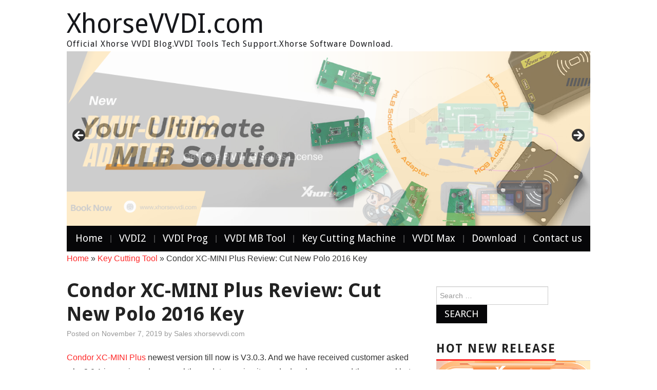

--- FILE ---
content_type: text/html; charset=UTF-8
request_url: http://blog.xhorsevvdi.com/condor-xc-mini-plus-review-cut-new-polo-2016-key/
body_size: 16941
content:
<!DOCTYPE html>
<html lang="en-US">
<head>

<meta charset="UTF-8">
<meta name="viewport" content="width=device-width">

<link rel="profile" href="http://gmpg.org/xfn/11">
<link rel="pingback" href="http://blog.xhorsevvdi.com/xmlrpc.php">
	<title>Condor XC-MINI Plus Review: Cut  New Polo 2016 Key | XhorseVVDI.com</title>
<meta name='robots' content='max-image-preview:large' />
	<style>img:is([sizes="auto" i], [sizes^="auto," i]) { contain-intrinsic-size: 3000px 1500px }</style>
	
<!-- All in One SEO Pack 3.3.4 by Michael Torbert of Semper Fi Web Design[239,319] -->
<meta name="description"  content="Condor XC-MINI Plus newest version till now is V3.0.3. And we have received customer asked why 3.0.1 in previous day cancel the update version,it needs develop" />

<script type="application/ld+json" class="aioseop-schema">{"@context":"https://schema.org","@graph":[{"@type":"Organization","@id":"http://blog.xhorsevvdi.com/#organization","url":"http://blog.xhorsevvdi.com/","name":"XhorseVVDI.com","sameAs":[]},{"@type":"WebSite","@id":"http://blog.xhorsevvdi.com/#website","url":"http://blog.xhorsevvdi.com/","name":"XhorseVVDI.com","publisher":{"@id":"http://blog.xhorsevvdi.com/#organization"}},{"@type":"WebPage","@id":"http://blog.xhorsevvdi.com/condor-xc-mini-plus-review-cut-new-polo-2016-key/#webpage","url":"http://blog.xhorsevvdi.com/condor-xc-mini-plus-review-cut-new-polo-2016-key/","inLanguage":"en-US","name":"Condor XC-MINI Plus Review: Cut  New Polo 2016 Key","isPartOf":{"@id":"http://blog.xhorsevvdi.com/#website"},"datePublished":"2019-11-07T06:17:40+00:00","dateModified":"2019-12-16T02:44:59+00:00"},{"@type":"Article","@id":"http://blog.xhorsevvdi.com/condor-xc-mini-plus-review-cut-new-polo-2016-key/#article","isPartOf":{"@id":"http://blog.xhorsevvdi.com/condor-xc-mini-plus-review-cut-new-polo-2016-key/#webpage"},"author":{"@id":"http://blog.xhorsevvdi.com/author/sales/#author"},"headline":"Condor XC-MINI Plus Review: Cut  New Polo 2016 Key","datePublished":"2019-11-07T06:17:40+00:00","dateModified":"2019-12-16T02:44:59+00:00","commentCount":0,"mainEntityOfPage":{"@id":"http://blog.xhorsevvdi.com/condor-xc-mini-plus-review-cut-new-polo-2016-key/#webpage"},"publisher":{"@id":"http://blog.xhorsevvdi.com/#organization"},"articleSection":"Key Cutting Tool, condor key cutting, Condor Mini Plus, condor mini plus review, xhorse condor xc mini plus"},{"@type":"Person","@id":"http://blog.xhorsevvdi.com/author/sales/#author","name":"Sales xhorsevvdi.com","sameAs":["https://www.facebook.com/xhorsevvdi/","https://twitter.com/Xhorsevvdi"],"image":{"@type":"ImageObject","@id":"http://blog.xhorsevvdi.com/#personlogo","url":"https://secure.gravatar.com/avatar/f53c2fc0cfea64e539a82a843c5d7da9665da9ead83a5798b3ec5cb3f55c195d?s=96&d=mm&r=g","width":96,"height":96,"caption":"Sales xhorsevvdi.com"}}]}</script>
<link rel="canonical" href="http://blog.xhorsevvdi.com/condor-xc-mini-plus-review-cut-new-polo-2016-key/" />
<!-- All in One SEO Pack -->
<link rel='dns-prefetch' href='//fonts.googleapis.com' />
<link rel="alternate" type="application/rss+xml" title="XhorseVVDI.com &raquo; Feed" href="http://blog.xhorsevvdi.com/feed/" />
<script type="text/javascript">
/* <![CDATA[ */
window._wpemojiSettings = {"baseUrl":"https:\/\/s.w.org\/images\/core\/emoji\/16.0.1\/72x72\/","ext":".png","svgUrl":"https:\/\/s.w.org\/images\/core\/emoji\/16.0.1\/svg\/","svgExt":".svg","source":{"concatemoji":"http:\/\/blog.xhorsevvdi.com\/wp-includes\/js\/wp-emoji-release.min.js?ver=6.8.3"}};
/*! This file is auto-generated */
!function(s,n){var o,i,e;function c(e){try{var t={supportTests:e,timestamp:(new Date).valueOf()};sessionStorage.setItem(o,JSON.stringify(t))}catch(e){}}function p(e,t,n){e.clearRect(0,0,e.canvas.width,e.canvas.height),e.fillText(t,0,0);var t=new Uint32Array(e.getImageData(0,0,e.canvas.width,e.canvas.height).data),a=(e.clearRect(0,0,e.canvas.width,e.canvas.height),e.fillText(n,0,0),new Uint32Array(e.getImageData(0,0,e.canvas.width,e.canvas.height).data));return t.every(function(e,t){return e===a[t]})}function u(e,t){e.clearRect(0,0,e.canvas.width,e.canvas.height),e.fillText(t,0,0);for(var n=e.getImageData(16,16,1,1),a=0;a<n.data.length;a++)if(0!==n.data[a])return!1;return!0}function f(e,t,n,a){switch(t){case"flag":return n(e,"\ud83c\udff3\ufe0f\u200d\u26a7\ufe0f","\ud83c\udff3\ufe0f\u200b\u26a7\ufe0f")?!1:!n(e,"\ud83c\udde8\ud83c\uddf6","\ud83c\udde8\u200b\ud83c\uddf6")&&!n(e,"\ud83c\udff4\udb40\udc67\udb40\udc62\udb40\udc65\udb40\udc6e\udb40\udc67\udb40\udc7f","\ud83c\udff4\u200b\udb40\udc67\u200b\udb40\udc62\u200b\udb40\udc65\u200b\udb40\udc6e\u200b\udb40\udc67\u200b\udb40\udc7f");case"emoji":return!a(e,"\ud83e\udedf")}return!1}function g(e,t,n,a){var r="undefined"!=typeof WorkerGlobalScope&&self instanceof WorkerGlobalScope?new OffscreenCanvas(300,150):s.createElement("canvas"),o=r.getContext("2d",{willReadFrequently:!0}),i=(o.textBaseline="top",o.font="600 32px Arial",{});return e.forEach(function(e){i[e]=t(o,e,n,a)}),i}function t(e){var t=s.createElement("script");t.src=e,t.defer=!0,s.head.appendChild(t)}"undefined"!=typeof Promise&&(o="wpEmojiSettingsSupports",i=["flag","emoji"],n.supports={everything:!0,everythingExceptFlag:!0},e=new Promise(function(e){s.addEventListener("DOMContentLoaded",e,{once:!0})}),new Promise(function(t){var n=function(){try{var e=JSON.parse(sessionStorage.getItem(o));if("object"==typeof e&&"number"==typeof e.timestamp&&(new Date).valueOf()<e.timestamp+604800&&"object"==typeof e.supportTests)return e.supportTests}catch(e){}return null}();if(!n){if("undefined"!=typeof Worker&&"undefined"!=typeof OffscreenCanvas&&"undefined"!=typeof URL&&URL.createObjectURL&&"undefined"!=typeof Blob)try{var e="postMessage("+g.toString()+"("+[JSON.stringify(i),f.toString(),p.toString(),u.toString()].join(",")+"));",a=new Blob([e],{type:"text/javascript"}),r=new Worker(URL.createObjectURL(a),{name:"wpTestEmojiSupports"});return void(r.onmessage=function(e){c(n=e.data),r.terminate(),t(n)})}catch(e){}c(n=g(i,f,p,u))}t(n)}).then(function(e){for(var t in e)n.supports[t]=e[t],n.supports.everything=n.supports.everything&&n.supports[t],"flag"!==t&&(n.supports.everythingExceptFlag=n.supports.everythingExceptFlag&&n.supports[t]);n.supports.everythingExceptFlag=n.supports.everythingExceptFlag&&!n.supports.flag,n.DOMReady=!1,n.readyCallback=function(){n.DOMReady=!0}}).then(function(){return e}).then(function(){var e;n.supports.everything||(n.readyCallback(),(e=n.source||{}).concatemoji?t(e.concatemoji):e.wpemoji&&e.twemoji&&(t(e.twemoji),t(e.wpemoji)))}))}((window,document),window._wpemojiSettings);
/* ]]> */
</script>
<link rel='stylesheet' id='yarppWidgetCss-css' href='http://blog.xhorsevvdi.com/wp-content/plugins/yet-another-related-posts-plugin/style/widget.css?ver=6.8.3' type='text/css' media='all' />
<style id='wp-emoji-styles-inline-css' type='text/css'>

	img.wp-smiley, img.emoji {
		display: inline !important;
		border: none !important;
		box-shadow: none !important;
		height: 1em !important;
		width: 1em !important;
		margin: 0 0.07em !important;
		vertical-align: -0.1em !important;
		background: none !important;
		padding: 0 !important;
	}
</style>
<link rel='stylesheet' id='wp-block-library-css' href='http://blog.xhorsevvdi.com/wp-includes/css/dist/block-library/style.min.css?ver=6.8.3' type='text/css' media='all' />
<style id='classic-theme-styles-inline-css' type='text/css'>
/*! This file is auto-generated */
.wp-block-button__link{color:#fff;background-color:#32373c;border-radius:9999px;box-shadow:none;text-decoration:none;padding:calc(.667em + 2px) calc(1.333em + 2px);font-size:1.125em}.wp-block-file__button{background:#32373c;color:#fff;text-decoration:none}
</style>
<style id='global-styles-inline-css' type='text/css'>
:root{--wp--preset--aspect-ratio--square: 1;--wp--preset--aspect-ratio--4-3: 4/3;--wp--preset--aspect-ratio--3-4: 3/4;--wp--preset--aspect-ratio--3-2: 3/2;--wp--preset--aspect-ratio--2-3: 2/3;--wp--preset--aspect-ratio--16-9: 16/9;--wp--preset--aspect-ratio--9-16: 9/16;--wp--preset--color--black: #000000;--wp--preset--color--cyan-bluish-gray: #abb8c3;--wp--preset--color--white: #ffffff;--wp--preset--color--pale-pink: #f78da7;--wp--preset--color--vivid-red: #cf2e2e;--wp--preset--color--luminous-vivid-orange: #ff6900;--wp--preset--color--luminous-vivid-amber: #fcb900;--wp--preset--color--light-green-cyan: #7bdcb5;--wp--preset--color--vivid-green-cyan: #00d084;--wp--preset--color--pale-cyan-blue: #8ed1fc;--wp--preset--color--vivid-cyan-blue: #0693e3;--wp--preset--color--vivid-purple: #9b51e0;--wp--preset--gradient--vivid-cyan-blue-to-vivid-purple: linear-gradient(135deg,rgba(6,147,227,1) 0%,rgb(155,81,224) 100%);--wp--preset--gradient--light-green-cyan-to-vivid-green-cyan: linear-gradient(135deg,rgb(122,220,180) 0%,rgb(0,208,130) 100%);--wp--preset--gradient--luminous-vivid-amber-to-luminous-vivid-orange: linear-gradient(135deg,rgba(252,185,0,1) 0%,rgba(255,105,0,1) 100%);--wp--preset--gradient--luminous-vivid-orange-to-vivid-red: linear-gradient(135deg,rgba(255,105,0,1) 0%,rgb(207,46,46) 100%);--wp--preset--gradient--very-light-gray-to-cyan-bluish-gray: linear-gradient(135deg,rgb(238,238,238) 0%,rgb(169,184,195) 100%);--wp--preset--gradient--cool-to-warm-spectrum: linear-gradient(135deg,rgb(74,234,220) 0%,rgb(151,120,209) 20%,rgb(207,42,186) 40%,rgb(238,44,130) 60%,rgb(251,105,98) 80%,rgb(254,248,76) 100%);--wp--preset--gradient--blush-light-purple: linear-gradient(135deg,rgb(255,206,236) 0%,rgb(152,150,240) 100%);--wp--preset--gradient--blush-bordeaux: linear-gradient(135deg,rgb(254,205,165) 0%,rgb(254,45,45) 50%,rgb(107,0,62) 100%);--wp--preset--gradient--luminous-dusk: linear-gradient(135deg,rgb(255,203,112) 0%,rgb(199,81,192) 50%,rgb(65,88,208) 100%);--wp--preset--gradient--pale-ocean: linear-gradient(135deg,rgb(255,245,203) 0%,rgb(182,227,212) 50%,rgb(51,167,181) 100%);--wp--preset--gradient--electric-grass: linear-gradient(135deg,rgb(202,248,128) 0%,rgb(113,206,126) 100%);--wp--preset--gradient--midnight: linear-gradient(135deg,rgb(2,3,129) 0%,rgb(40,116,252) 100%);--wp--preset--font-size--small: 13px;--wp--preset--font-size--medium: 20px;--wp--preset--font-size--large: 36px;--wp--preset--font-size--x-large: 42px;--wp--preset--spacing--20: 0.44rem;--wp--preset--spacing--30: 0.67rem;--wp--preset--spacing--40: 1rem;--wp--preset--spacing--50: 1.5rem;--wp--preset--spacing--60: 2.25rem;--wp--preset--spacing--70: 3.38rem;--wp--preset--spacing--80: 5.06rem;--wp--preset--shadow--natural: 6px 6px 9px rgba(0, 0, 0, 0.2);--wp--preset--shadow--deep: 12px 12px 50px rgba(0, 0, 0, 0.4);--wp--preset--shadow--sharp: 6px 6px 0px rgba(0, 0, 0, 0.2);--wp--preset--shadow--outlined: 6px 6px 0px -3px rgba(255, 255, 255, 1), 6px 6px rgba(0, 0, 0, 1);--wp--preset--shadow--crisp: 6px 6px 0px rgba(0, 0, 0, 1);}:where(.is-layout-flex){gap: 0.5em;}:where(.is-layout-grid){gap: 0.5em;}body .is-layout-flex{display: flex;}.is-layout-flex{flex-wrap: wrap;align-items: center;}.is-layout-flex > :is(*, div){margin: 0;}body .is-layout-grid{display: grid;}.is-layout-grid > :is(*, div){margin: 0;}:where(.wp-block-columns.is-layout-flex){gap: 2em;}:where(.wp-block-columns.is-layout-grid){gap: 2em;}:where(.wp-block-post-template.is-layout-flex){gap: 1.25em;}:where(.wp-block-post-template.is-layout-grid){gap: 1.25em;}.has-black-color{color: var(--wp--preset--color--black) !important;}.has-cyan-bluish-gray-color{color: var(--wp--preset--color--cyan-bluish-gray) !important;}.has-white-color{color: var(--wp--preset--color--white) !important;}.has-pale-pink-color{color: var(--wp--preset--color--pale-pink) !important;}.has-vivid-red-color{color: var(--wp--preset--color--vivid-red) !important;}.has-luminous-vivid-orange-color{color: var(--wp--preset--color--luminous-vivid-orange) !important;}.has-luminous-vivid-amber-color{color: var(--wp--preset--color--luminous-vivid-amber) !important;}.has-light-green-cyan-color{color: var(--wp--preset--color--light-green-cyan) !important;}.has-vivid-green-cyan-color{color: var(--wp--preset--color--vivid-green-cyan) !important;}.has-pale-cyan-blue-color{color: var(--wp--preset--color--pale-cyan-blue) !important;}.has-vivid-cyan-blue-color{color: var(--wp--preset--color--vivid-cyan-blue) !important;}.has-vivid-purple-color{color: var(--wp--preset--color--vivid-purple) !important;}.has-black-background-color{background-color: var(--wp--preset--color--black) !important;}.has-cyan-bluish-gray-background-color{background-color: var(--wp--preset--color--cyan-bluish-gray) !important;}.has-white-background-color{background-color: var(--wp--preset--color--white) !important;}.has-pale-pink-background-color{background-color: var(--wp--preset--color--pale-pink) !important;}.has-vivid-red-background-color{background-color: var(--wp--preset--color--vivid-red) !important;}.has-luminous-vivid-orange-background-color{background-color: var(--wp--preset--color--luminous-vivid-orange) !important;}.has-luminous-vivid-amber-background-color{background-color: var(--wp--preset--color--luminous-vivid-amber) !important;}.has-light-green-cyan-background-color{background-color: var(--wp--preset--color--light-green-cyan) !important;}.has-vivid-green-cyan-background-color{background-color: var(--wp--preset--color--vivid-green-cyan) !important;}.has-pale-cyan-blue-background-color{background-color: var(--wp--preset--color--pale-cyan-blue) !important;}.has-vivid-cyan-blue-background-color{background-color: var(--wp--preset--color--vivid-cyan-blue) !important;}.has-vivid-purple-background-color{background-color: var(--wp--preset--color--vivid-purple) !important;}.has-black-border-color{border-color: var(--wp--preset--color--black) !important;}.has-cyan-bluish-gray-border-color{border-color: var(--wp--preset--color--cyan-bluish-gray) !important;}.has-white-border-color{border-color: var(--wp--preset--color--white) !important;}.has-pale-pink-border-color{border-color: var(--wp--preset--color--pale-pink) !important;}.has-vivid-red-border-color{border-color: var(--wp--preset--color--vivid-red) !important;}.has-luminous-vivid-orange-border-color{border-color: var(--wp--preset--color--luminous-vivid-orange) !important;}.has-luminous-vivid-amber-border-color{border-color: var(--wp--preset--color--luminous-vivid-amber) !important;}.has-light-green-cyan-border-color{border-color: var(--wp--preset--color--light-green-cyan) !important;}.has-vivid-green-cyan-border-color{border-color: var(--wp--preset--color--vivid-green-cyan) !important;}.has-pale-cyan-blue-border-color{border-color: var(--wp--preset--color--pale-cyan-blue) !important;}.has-vivid-cyan-blue-border-color{border-color: var(--wp--preset--color--vivid-cyan-blue) !important;}.has-vivid-purple-border-color{border-color: var(--wp--preset--color--vivid-purple) !important;}.has-vivid-cyan-blue-to-vivid-purple-gradient-background{background: var(--wp--preset--gradient--vivid-cyan-blue-to-vivid-purple) !important;}.has-light-green-cyan-to-vivid-green-cyan-gradient-background{background: var(--wp--preset--gradient--light-green-cyan-to-vivid-green-cyan) !important;}.has-luminous-vivid-amber-to-luminous-vivid-orange-gradient-background{background: var(--wp--preset--gradient--luminous-vivid-amber-to-luminous-vivid-orange) !important;}.has-luminous-vivid-orange-to-vivid-red-gradient-background{background: var(--wp--preset--gradient--luminous-vivid-orange-to-vivid-red) !important;}.has-very-light-gray-to-cyan-bluish-gray-gradient-background{background: var(--wp--preset--gradient--very-light-gray-to-cyan-bluish-gray) !important;}.has-cool-to-warm-spectrum-gradient-background{background: var(--wp--preset--gradient--cool-to-warm-spectrum) !important;}.has-blush-light-purple-gradient-background{background: var(--wp--preset--gradient--blush-light-purple) !important;}.has-blush-bordeaux-gradient-background{background: var(--wp--preset--gradient--blush-bordeaux) !important;}.has-luminous-dusk-gradient-background{background: var(--wp--preset--gradient--luminous-dusk) !important;}.has-pale-ocean-gradient-background{background: var(--wp--preset--gradient--pale-ocean) !important;}.has-electric-grass-gradient-background{background: var(--wp--preset--gradient--electric-grass) !important;}.has-midnight-gradient-background{background: var(--wp--preset--gradient--midnight) !important;}.has-small-font-size{font-size: var(--wp--preset--font-size--small) !important;}.has-medium-font-size{font-size: var(--wp--preset--font-size--medium) !important;}.has-large-font-size{font-size: var(--wp--preset--font-size--large) !important;}.has-x-large-font-size{font-size: var(--wp--preset--font-size--x-large) !important;}
:where(.wp-block-post-template.is-layout-flex){gap: 1.25em;}:where(.wp-block-post-template.is-layout-grid){gap: 1.25em;}
:where(.wp-block-columns.is-layout-flex){gap: 2em;}:where(.wp-block-columns.is-layout-grid){gap: 2em;}
:root :where(.wp-block-pullquote){font-size: 1.5em;line-height: 1.6;}
</style>
<link rel='stylesheet' id='wp-pagenavi-css' href='http://blog.xhorsevvdi.com/wp-content/plugins/wp-pagenavi/pagenavi-css.css?ver=2.70' type='text/css' media='all' />
<link rel='stylesheet' id='athemes-headings-fonts-css' href='//fonts.googleapis.com/css?family=Droid+Sans%3A400%2C700&#038;ver=6.8.3' type='text/css' media='all' />
<link rel='stylesheet' id='athemes-glyphs-css' href='http://blog.xhorsevvdi.com/wp-content/themes/hiero/css/athemes-glyphs.css?ver=6.8.3' type='text/css' media='all' />
<link rel='stylesheet' id='athemes-bootstrap-css' href='http://blog.xhorsevvdi.com/wp-content/themes/hiero/css/bootstrap.min.css?ver=6.8.3' type='text/css' media='all' />
<link rel='stylesheet' id='athemes-style-css' href='http://blog.xhorsevvdi.com/wp-content/themes/hiero/style.css?ver=6.8.3' type='text/css' media='all' />
<style id='athemes-style-inline-css' type='text/css'>
a, #main-navigation .sf-menu > ul > li:hover:after, #main-navigation .sf-menu > ul > li.sfHover:after, #main-navigation .sf-menu > ul > li.current_page_item:after, #main-navigation .sf-menu > ul > li.current-menu-item:after, .entry-title a:hover, .comment-list li.comment .comment-author .fn a:hover, .comment-list li.comment .reply a, .widget li a:hover, .site-extra .widget li a:hover, .site-extra .widget_athemes_social_icons li a:hover [class^="ico-"]:before, .site-footer a:hover { color: ; }
button:hover, a.button:hover, input[type="button"]:hover, .widget-title span, input[type="reset"]:hover, input[type="submit"]:hover { border-color: ; }
button:hover, a.button:hover, .widget_athemes_social_icons li a:hover [class^="ico-"]:before, input[type="button"]:hover, .widget_athemes_tabs .widget-tab-nav li.active a, input[type="reset"]:hover, .comments-link a, .site-content [class*="navigation"] a:hover, input[type="submit"]:hover, #main-navigation li:hover ul, #main-navigation li.sfHover ul, #main-navigation li a:hover, #main-navigation li.sfHover > a, #main-navigation li.current_page_item > a, #main-navigation li.current-menu-item > a, #main-navigation li.current-menu-parent > a, #main-navigation li.current-page-parent > a, #main-navigation li.current-page-ancestor > a, #main-navigation li.current_page_ancestor > a { background: ; }
.site-title a { color: ; }
.site-description { color: ; }
.entry-title, .entry-title a { color: ; }
body { color: ; }
a.button, h1, h2, h3, h4, h5, h6, button, input[type="button"], input[type="reset"], input[type="submit"], .site-title, .site-description, #main-navigation li a, .nav-open, .nav-close, .comments-link a, .author-info .author-links a, .site-content [class*="navigation"] a, .comment-list li.comment .comment-author .fn, .comment-list li.comment .reply a, #commentform label, .widget_athemes_tabs .widget-tab-nav li a { font-family: Droid Sans; }

</style>
<link rel='stylesheet' id='addtoany-css' href='http://blog.xhorsevvdi.com/wp-content/plugins/add-to-any/addtoany.min.css?ver=1.15' type='text/css' media='all' />
<script type="text/javascript" src="http://blog.xhorsevvdi.com/wp-includes/js/jquery/jquery.min.js?ver=3.7.1" id="jquery-core-js"></script>
<script type="text/javascript" src="http://blog.xhorsevvdi.com/wp-includes/js/jquery/jquery-migrate.min.js?ver=3.4.1" id="jquery-migrate-js"></script>
<script type="text/javascript" src="http://blog.xhorsevvdi.com/wp-content/plugins/add-to-any/addtoany.min.js?ver=1.1" id="addtoany-js"></script>
<script type="text/javascript" src="http://blog.xhorsevvdi.com/wp-content/themes/hiero/js/bootstrap.min.js?ver=6.8.3" id="athemes-bootstrap-js-js"></script>
<script type="text/javascript" src="http://blog.xhorsevvdi.com/wp-content/themes/hiero/js/superfish.js?ver=6.8.3" id="athemes-superfish-js"></script>
<script type="text/javascript" src="http://blog.xhorsevvdi.com/wp-content/themes/hiero/js/supersubs.js?ver=6.8.3" id="athemes-supersubs-js"></script>
<script type="text/javascript" src="http://blog.xhorsevvdi.com/wp-content/themes/hiero/js/settings.js?ver=6.8.3" id="athemes-settings-js"></script>
<link rel="https://api.w.org/" href="http://blog.xhorsevvdi.com/wp-json/" /><link rel="alternate" title="JSON" type="application/json" href="http://blog.xhorsevvdi.com/wp-json/wp/v2/posts/10664" /><link rel="EditURI" type="application/rsd+xml" title="RSD" href="http://blog.xhorsevvdi.com/xmlrpc.php?rsd" />
<meta name="generator" content="WordPress 6.8.3" />
<link rel='shortlink' href='http://blog.xhorsevvdi.com/?p=10664' />
<link rel="alternate" title="oEmbed (JSON)" type="application/json+oembed" href="http://blog.xhorsevvdi.com/wp-json/oembed/1.0/embed?url=http%3A%2F%2Fblog.xhorsevvdi.com%2Fcondor-xc-mini-plus-review-cut-new-polo-2016-key%2F" />
<link rel="alternate" title="oEmbed (XML)" type="text/xml+oembed" href="http://blog.xhorsevvdi.com/wp-json/oembed/1.0/embed?url=http%3A%2F%2Fblog.xhorsevvdi.com%2Fcondor-xc-mini-plus-review-cut-new-polo-2016-key%2F&#038;format=xml" />

<script data-cfasync="false">
window.a2a_config=window.a2a_config||{};a2a_config.callbacks=[];a2a_config.overlays=[];a2a_config.templates={};
(function(d,s,a,b){a=d.createElement(s);b=d.getElementsByTagName(s)[0];a.async=1;a.src="https://static.addtoany.com/menu/page.js";b.parentNode.insertBefore(a,b);})(document,"script");
</script>
<meta name="referrer" content="always">

    <!-- App Indexing for Google Search -->
    <link href="android-app://com.quoord.tapatalkpro.activity/tapatalk/blog.xhorsevvdi.com?location=blog&amp;pid=10664&amp;blog_id=10664&amp;channel=google-indexing" rel="alternate" />
    <link href="ios-app://307880732/tapatalk/blog.xhorsevvdi.com?location=blog&amp;pid=10664&amp;blog_id=10664&amp;channel=google-indexing" rel="alternate" />
    
        <meta property="al:android:package" content="com.quoord.tapatalkpro.activity" />
        <meta property="al:android:url" content="tapatalk://blog.xhorsevvdi.com?location=blog&amp;pid=10664&amp;blog_id=10664&amp;channel=facebook-indexing" />
        <meta property="al:android:app_name" content="Tapatalk" />
        <meta property="al:ios:url" content="tapatalk://blog.xhorsevvdi.com?location=blog&amp;pid=10664&amp;blog_id=10664&amp;channel=facebook-indexing" />
        <meta property="al:ios:app_store_id" content="307880732" />
        <meta property="al:ios:app_name" content="Tapatalk" />
        
        <!-- twitter app card start-->
        <!-- https://dev.twitter.com/docs/cards/types/app-card -->
        <meta name="twitter:card" content="summary" />
        <meta name="twitter:site" content="@tapatalk" />
        <meta name="twitter:title" content="" />
        <meta name="twitter:description" content="XhorseVVDI.com" />
        
        <meta name="twitter:app:id:iphone" content="307880732" />
        <meta name="twitter:app:url:iphone" content="tapatalk://blog.xhorsevvdi.com?location=blog&amp;pid=10664&amp;blog_id=10664&amp;channel=twitter-indexing" />
        <meta name="twitter:app:id:ipad" content="307880732" />
        <meta name="twitter:app:url:ipad" content="tapatalk://blog.xhorsevvdi.com?location=blog&amp;pid=10664&amp;blog_id=10664&amp;channel=twitter-indexing" />
        <meta name="twitter:app:id:googleplay" content="com.quoord.tapatalkpro.activity" />
        <meta name="twitter:app:url:googleplay" content="tapatalk://blog.xhorsevvdi.com?location=blog&amp;pid=10664&amp;blog_id=10664&amp;channel=twitter-indexing" />
        <!-- twitter app card -->
        <script type="text/javascript">
<!--
/******************************************************************************
***   COPY PROTECTED BY http://chetangole.com/blog/wp-copyprotect/   version 3.1.0 ****
******************************************************************************/
var message="Respect the original, can be shared, indicate the source - xhorsevvdi.com";
function clickIE4(){
if (event.button==2){
alert(message);
return false;
}
}

function clickNS4(e){
if (document.layers||document.getElementById&&!document.all){
if (e.which==2||e.which==3){
alert(message);
return false;
}
}
}

if (document.layers){
document.captureEvents(Event.MOUSEDOWN);
document.onmousedown=clickNS4;
}
else if (document.all&&!document.getElementById){
document.onmousedown=clickIE4;
}
document.oncontextmenu=new Function("alert(message);return false")
// --> 
</script>

<script type="text/javascript">
/******************************************************************************
***   COPY PROTECTED BY http://chetangole.com/blog/wp-copyprotect/   version 3.1.0 ****
******************************************************************************/
function disableSelection(target){
if (typeof target.onselectstart!="undefined") //For IE 
	target.onselectstart=function(){return false}
else if (typeof target.style.MozUserSelect!="undefined") //For Firefox
	target.style.MozUserSelect="none"
else //All other route (For Opera)
	target.onmousedown=function(){return false}
target.style.cursor = "default"
}
</script>
<style data-context="foundation-flickity-css">/*! Flickity v2.0.2
http://flickity.metafizzy.co
---------------------------------------------- */.flickity-enabled{position:relative}.flickity-enabled:focus{outline:0}.flickity-viewport{overflow:hidden;position:relative;height:100%}.flickity-slider{position:absolute;width:100%;height:100%}.flickity-enabled.is-draggable{-webkit-tap-highlight-color:transparent;tap-highlight-color:transparent;-webkit-user-select:none;-moz-user-select:none;-ms-user-select:none;user-select:none}.flickity-enabled.is-draggable .flickity-viewport{cursor:move;cursor:-webkit-grab;cursor:grab}.flickity-enabled.is-draggable .flickity-viewport.is-pointer-down{cursor:-webkit-grabbing;cursor:grabbing}.flickity-prev-next-button{position:absolute;top:50%;width:44px;height:44px;border:none;border-radius:50%;background:#fff;background:hsla(0,0%,100%,.75);cursor:pointer;-webkit-transform:translateY(-50%);transform:translateY(-50%)}.flickity-prev-next-button:hover{background:#fff}.flickity-prev-next-button:focus{outline:0;box-shadow:0 0 0 5px #09f}.flickity-prev-next-button:active{opacity:.6}.flickity-prev-next-button.previous{left:10px}.flickity-prev-next-button.next{right:10px}.flickity-rtl .flickity-prev-next-button.previous{left:auto;right:10px}.flickity-rtl .flickity-prev-next-button.next{right:auto;left:10px}.flickity-prev-next-button:disabled{opacity:.3;cursor:auto}.flickity-prev-next-button svg{position:absolute;left:20%;top:20%;width:60%;height:60%}.flickity-prev-next-button .arrow{fill:#333}.flickity-page-dots{position:absolute;width:100%;bottom:-25px;padding:0;margin:0;list-style:none;text-align:center;line-height:1}.flickity-rtl .flickity-page-dots{direction:rtl}.flickity-page-dots .dot{display:inline-block;width:10px;height:10px;margin:0 8px;background:#333;border-radius:50%;opacity:.25;cursor:pointer}.flickity-page-dots .dot.is-selected{opacity:1}</style><style data-context="foundation-slideout-css">.slideout-menu{position:fixed;left:0;top:0;bottom:0;right:auto;z-index:0;width:256px;overflow-y:auto;-webkit-overflow-scrolling:touch;display:none}.slideout-menu.pushit-right{left:auto;right:0}.slideout-panel{position:relative;z-index:1;will-change:transform}.slideout-open,.slideout-open .slideout-panel,.slideout-open body{overflow:hidden}.slideout-open .slideout-menu{display:block}.pushit{display:none}</style><!--[if lt IE 9]>
<script src="http://blog.xhorsevvdi.com/wp-content/themes/hiero/js/html5shiv.js"></script>
<![endif]-->
<style type="text/css">.broken_link, a.broken_link {
	text-decoration: line-through;
}</style><style>.ios7.web-app-mode.has-fixed header{ background-color: rgba(3,122,221,.88);}</style></head>

<body class="wp-singular post-template-default single single-post postid-10664 single-format-standard wp-theme-hiero metaslider-plugin">
		<header id="masthead" class="site-header" role="banner">
		<div class="clearfix container">
			<div class="site-branding">
							
										<div class="site-title">
						<a href="http://blog.xhorsevvdi.com/" title="XhorseVVDI.com" rel="home">
							XhorseVVDI.com						</a>
					</div>
					<div class="site-description">Official Xhorse VVDI Blog.VVDI Tools Tech Support.Xhorse Software Download.</div>
							<!-- .site-branding --></div>
            
		    <!-- <a href="https://www.eobdtool.co.uk/producttags/pcmtuner.html"><img src="/wp-content/uploads/2022/09/PCMtuner-Extension-Modules.jpg" alt="2022 Newest PCMTuner ECU Programmer & Extension Modules"/></a>-->
		    
						            
		    <div style="clear:both;"><div id="metaslider-id-815" style="width: 100%; margin: 0 auto;" class="ml-slider-3-101-0 metaslider metaslider-flex metaslider-815 ml-slider ms-theme-default nav-hidden" role="region" aria-label="New Slider">
    <div id="metaslider_container_815">
        <div id="metaslider_815">
            <ul class='slides'>
                <li style="display: block; width: 100%;" class="slide-26607 ms-image " aria-roledescription="slide" data-date="2025-08-05 03:08:31"><a href="https://www.xhorsevvdi.com/wholesale/adapter-for-bdc2.html" target="_blank" aria-label="View Slide Details" class="metaslider_image_link"><img src="http://blog.xhorsevvdi.com/wp-content/uploads/2025/08/www.xhorsevvdi.com_-0x0.png" height="0" width="0" alt="XHORSE BMW BDC2 ADAPTER" class="slider-815 slide-26607 msDefaultImage" title="XHORSE BMW BDC2 ADAPTER" /></a></li>
                <li style="display: none; width: 100%;" class="slide-21926 ms-image " aria-roledescription="slide" data-date="2023-06-06 08:47:50"><a href="https://www.xhorsevvdi.com/producttags/mlb-adapter.html" target="_blank" aria-label="View Slide Details" class="metaslider_image_link"><img src="http://blog.xhorsevvdi.com/wp-content/uploads/2025/06/xhorse-mlb-mqb-1200-0x0.jpg" height="0" width="0" alt="Xhorse Mlb Mqb 1200" class="slider-815 slide-21926 msDefaultImage" title="Xhorse Mlb Mqb 1200" /></a></li>
                <li style="display: none; width: 100%;" class="slide-25247 ms-image " aria-roledescription="slide" data-date="2024-12-06 01:25:01"><a href="https://www.xhorsevvdi.com/producttags/key-tool-midi.html" target="_blank" aria-label="View Slide Details" class="metaslider_image_link"><img src="http://blog.xhorsevvdi.com/wp-content/uploads/2025/05/key-tool-midi-1200-0x0.png" height="0" width="0" alt="Key Tool Midi 1200" class="slider-815 slide-25247 msDefaultImage" title="Key Tool Midi" /></a></li>
                <li style="display: none; width: 100%;" class="slide-23977 ms-image " aria-roledescription="slide" data-date="2024-05-20 06:00:15"><a href="https://www.xhorsevvdi.com/wholesale/vvdi-mlb-tool.html" target="_blank" aria-label="View Slide Details" class="metaslider_image_link"><img src="http://blog.xhorsevvdi.com/wp-content/uploads/2024/06/VVDI-MLB-TOOL-Sale1-0x0.png" height="0" width="0" alt="VVDI MLB TOOL Sale(1)" class="slider-815 slide-23977 msDefaultImage" title="VVDI MLB TOOL Sale(1)" /></a></li>
            </ul>
        </div>
        
    </div>
</div></div>
			<nav id="main-navigation" class="main-navigation" role="navigation">
				<a href="#main-navigation" class="nav-open">Menu</a>
				<a href="#" class="nav-close">Close</a>
				<div class="clearfix sf-menu"><ul id="menu-menu1" class="menu"><li id="menu-item-8" class="menu-item menu-item-type-custom menu-item-object-custom menu-item-home menu-item-8"><a href="http://blog.xhorsevvdi.com/">Home</a></li>
<li id="menu-item-7" class="menu-item menu-item-type-custom menu-item-object-custom menu-item-has-children menu-item-7"><a target="_blank" href="http://www.xhorsevvdi.com/wholesale/vvdi2-commander/">VVDI2</a>
<ul class="sub-menu">
	<li id="menu-item-8317" class="menu-item menu-item-type-custom menu-item-object-custom menu-item-8317"><a href="http://blog.xhorsevvdi.com/tag/vvdi2-full-authorization/">VVDI2 Full Authorization</a></li>
	<li id="menu-item-8319" class="menu-item menu-item-type-custom menu-item-object-custom menu-item-8319"><a href="http://www.xhorsevvdi.com/producttags/vvdi2-authorization.html">VVDI2 Authorization</a></li>
	<li id="menu-item-3019" class="menu-item menu-item-type-custom menu-item-object-custom menu-item-3019"><a href="http://blog.xhorsevvdi.com/tag/vvdi2-update/">VVDI2 Update</a></li>
	<li id="menu-item-27098" class="menu-item menu-item-type-custom menu-item-object-custom menu-item-27098"><a href="https://www.xhorsevvdi.com/producttags/mlb-adapter.html">MLB Tool</a></li>
</ul>
</li>
<li id="menu-item-766" class="menu-item menu-item-type-custom menu-item-object-custom menu-item-has-children menu-item-766"><a target="_blank" href="http://www.xhorsevvdi.com/wholesale/vvdi-prog-programmer.html">VVDI Prog</a>
<ul class="sub-menu">
	<li id="menu-item-23136" class="menu-item menu-item-type-custom menu-item-object-custom menu-item-23136"><a href="https://www.xhorsevvdi.com/wholesale/vvdi-multi-prog.html">Multi-Prog</a></li>
	<li id="menu-item-3098" class="menu-item menu-item-type-custom menu-item-object-custom menu-item-3098"><a href="https://www.xhorsevvdi.com/producttags/multi-prog-adapter.html">Multi Prog Adapter</a></li>
	<li id="menu-item-13253" class="menu-item menu-item-type-custom menu-item-object-custom menu-item-13253"><a href="https://www.xhorsevvdi.com/wholesale/vvdi-mini-prog.html">MINI Prog</a></li>
	<li id="menu-item-5987" class="menu-item menu-item-type-custom menu-item-object-custom menu-item-5987"><a href="http://www.xhorsevvdi.com/producttags/vvdi-prog-adapter.html">VVDI Prog Adapter</a></li>
</ul>
</li>
<li id="menu-item-9" class="menu-item menu-item-type-custom menu-item-object-custom menu-item-has-children menu-item-9"><a target="_blank" href="http://www.xhorsevvdi.com/producttags/vvdi.html">VVDI MB Tool</a>
<ul class="sub-menu">
	<li id="menu-item-3244" class="menu-item menu-item-type-custom menu-item-object-custom menu-item-3244"><a href="http://www.xhorsevvdi.com/producttags/token.html">BGA Token for VVDI MB</a></li>
	<li id="menu-item-8318" class="menu-item menu-item-type-custom menu-item-object-custom menu-item-8318"><a href="http://www.xhorsevvdi.com/producttags/vvdi-adaptor.html">VVDI MB Adapter</a></li>
	<li id="menu-item-20291" class="menu-item menu-item-type-custom menu-item-object-custom menu-item-20291"><a href="https://www.xhorsevvdi.com/producttags/benz-key.html">Benz Key</a></li>
</ul>
</li>
<li id="menu-item-10" class="menu-item menu-item-type-custom menu-item-object-custom menu-item-has-children menu-item-10"><a target="_blank" href="http://www.xhorsevvdi.com/wholesale/key-cutting-tool/">Key Cutting Machine</a>
<ul class="sub-menu">
	<li id="menu-item-8633" class="menu-item menu-item-type-custom menu-item-object-custom menu-item-8633"><a href="http://www.xhorsevvdi.com/wholesale/condor-dolphin-key-cutting-machine.html">Dolphin XP-005</a></li>
	<li id="menu-item-3085" class="menu-item menu-item-type-custom menu-item-object-custom menu-item-3085"><a href="https://www.xhorsevvdi.com/wholesale/dolphin-ii-xp005l-key-cutting-tool.html">Dolphin XP-005L</a></li>
	<li id="menu-item-3087" class="menu-item menu-item-type-custom menu-item-object-custom menu-item-3087"><a href="http://www.xhorsevvdi.com/wholesale/xhorse-condor-dolphin-xp007-key-cutting-machine.html">Dolphin XP-007</a></li>
	<li id="menu-item-23753" class="menu-item menu-item-type-custom menu-item-object-custom menu-item-23753"><a href="https://www.xhorsevvdi.com/wholesale/condor-xc-002-pro.html">Condor XC-002 Pro</a></li>
	<li id="menu-item-3086" class="menu-item menu-item-type-custom menu-item-object-custom menu-item-3086"><a href="https://www.xhorsevvdi.com/wholesale/xhorse-condor-xc-mini-plus-ii.html">Condor MINI Plus II</a></li>
	<li id="menu-item-3083" class="menu-item menu-item-type-custom menu-item-object-custom menu-item-3083"><a href="https://www.xhorsevvdi.com/wholesale/xhorse-condor-xc-twins.html">Condor XC-Twins</a></li>
</ul>
</li>
<li id="menu-item-1699" class="menu-item menu-item-type-custom menu-item-object-custom menu-item-has-children menu-item-1699"><a href="https://www.xhorsevvdi.com/wholesale/key-tool-max-pro.html">VVDI Max</a>
<ul class="sub-menu">
	<li id="menu-item-3131" class="menu-item menu-item-type-custom menu-item-object-custom menu-item-3131"><a href="https://www.xhorsevvdi.com/wholesale/xhorse-vvdi-key-tool-plus.html">VVDI Key Tool Plus</a></li>
	<li id="menu-item-17009" class="menu-item menu-item-type-custom menu-item-object-custom menu-item-17009"><a href="https://www.xhorsevvdi.com/producttags/key-tool-plus-adapter.html">Key Tool Plus Adater</a></li>
	<li id="menu-item-27097" class="menu-item menu-item-type-custom menu-item-object-custom menu-item-27097"><a href="https://www.xhorsevvdi.com/producttags/key-tool-midi.html">Key Tool MIDI</a></li>
	<li id="menu-item-3130" class="menu-item menu-item-type-custom menu-item-object-custom menu-item-3130"><a href="http://www.xhorsevvdi.com/wholesale/vvdi-key-tester.html">MINI Key Tool</a></li>
	<li id="menu-item-8320" class="menu-item menu-item-type-custom menu-item-object-custom menu-item-8320"><a href="http://www.xhorsevvdi.com/wholesale/original-xhorse-keys/">Original Xhorse Keys</a></li>
</ul>
</li>
<li id="menu-item-20" class="menu-item menu-item-type-custom menu-item-object-custom menu-item-20"><a target="_blank" href="http://www.xhorsevvdi.com/info/free-download-xhorse-software-12141.html">Download</a></li>
<li id="menu-item-1357" class="menu-item menu-item-type-custom menu-item-object-custom menu-item-1357"><a href="https://www.xhorsevvdi.com/info/contact-us/">Contact us</a></li>
</ul></div>			<!-- #main-navigation --></nav>
		</div>
	<!-- #masthead --></header>

	<div id="ah-breadcrumb" class="ah-breadcrumb clearfix container"><span class="item"><a href="http://blog.xhorsevvdi.com">Home</a></span>&nbsp;»&nbsp;<span class="item item-cat"><a href="http://blog.xhorsevvdi.com/category/key-cutting-tool/">Key Cutting Tool</a></span>&nbsp;»&nbsp;<span class="item item-current">Condor XC-MINI Plus Review: Cut  New Polo 2016 Key</span></div>	
	<div id="main" class="site-main">
		<div class="clearfix container">

	<div id="primary" class="content-area">
		<div id="content" class="site-content" role="main">

		
			
<article id="post-10664" class="clearfix post-10664 post type-post status-publish format-standard hentry category-key-cutting-tool tag-condor-key-cutting tag-condor-mini-plus tag-condor-mini-plus-review tag-xhorse-condor-xc-mini-plus">
	<header class="entry-header">
		
		<h1 class="entry-title">Condor XC-MINI Plus Review: Cut  New Polo 2016 Key</h1>

		<div class="entry-meta">
			<span class="posted-on">Posted on <a href="http://blog.xhorsevvdi.com/condor-xc-mini-plus-review-cut-new-polo-2016-key/" title="6:17 am" rel="bookmark"><time class="entry-date published updated" datetime="2019-11-07T06:17:40+00:00">November 7, 2019</time></a></span><span class="byline"> by <span class="author vcard"><a class="url fn n" href="http://blog.xhorsevvdi.com/author/sales/" title="View all posts by Sales xhorsevvdi.com">Sales xhorsevvdi.com</a></span></span>		<!-- .entry-meta --></div>
	<!-- .entry-header --></header>

			

	<div class="clearfix entry-content">
		<p><a href="http://www.xhorsevvdi.com/wholesale/condor-xc-mini-plus-key-cutting-machine.html">Condor XC-MINI Plus</a> newest version till now is V3.0.3. And we have received customer asked why 3.0.1 in previous day cancel the update version,it needs develop more,and then cancel,but now V3.0.3 is OK to update now.</p>
<p>Here we share customer STEFANO feedback about <a href="http://www.xhorsevvdi.com/wholesale/condor-xc-mini-plus-key-cutting-machine.html">Condor MINI Plus</a> cut New Polo 2016 Key</p>
<p>i need info</p>
<p>to cut new key vag whit condor</p>
<p>hu192</p>
<p>how can make?</p>
<p>in car list dosent</p>
<p>thanks</p>
<p><a href="http://blog.xhorsevvdi.com/wp-content/uploads/2019/11/condor-mini-plus-hu162t-review-1.jpg"><img title = "condor-mini-plus-hu162t-review-1 "fetchpriority="high" decoding="async" class="alignnone size-full wp-image-10667" src="http://blog.xhorsevvdi.com/wp-content/uploads/2019/11/condor-mini-plus-hu162t-review-1.jpg" alt = "condor-mini-plus-hu162t-review-1 " width="618" height="615" srcset="http://blog.xhorsevvdi.com/wp-content/uploads/2019/11/condor-mini-plus-hu162t-review-1.jpg?v=1573107099 618w, http://blog.xhorsevvdi.com/wp-content/uploads/2019/11/condor-mini-plus-hu162t-review-1-150x150.jpg?v=1573107099 150w, http://blog.xhorsevvdi.com/wp-content/uploads/2019/11/condor-mini-plus-hu162t-review-1-300x300.jpg?v=1573107099 300w, http://blog.xhorsevvdi.com/wp-content/uploads/2019/11/condor-mini-plus-hu162t-review-1-144x144.jpg?v=1573107099 144w, http://blog.xhorsevvdi.com/wp-content/uploads/2019/11/condor-mini-plus-hu162t-review-1-50x50.jpg?v=1573107099 50w" sizes="(max-width: 618px) 100vw, 618px" /><br />
</a></p>
<p>Enginerer relied,please use HU162T</p>
<p><a href="http://blog.xhorsevvdi.com/wp-content/uploads/2018/04/condor-mini-cut-vw-hu162t-5.jpg"><img title = "condor-mini-cut-vw-hu162t-5 "decoding="async" class="alignnone size-full wp-image-5703" src="http://blog.xhorsevvdi.com/wp-content/uploads/2018/04/condor-mini-cut-vw-hu162t-5.jpg" alt = "condor-mini-cut-vw-hu162t-5 " width="661" height="365" srcset="http://blog.xhorsevvdi.com/wp-content/uploads/2018/04/condor-mini-cut-vw-hu162t-5.jpg 661w, http://blog.xhorsevvdi.com/wp-content/uploads/2018/04/condor-mini-cut-vw-hu162t-5-300x166.jpg 300w" sizes="(max-width: 661px) 100vw, 661px" /><br />
</a></p>
<p>And for detailed steps,you can check the blog:</p>
<blockquote class="wp-embedded-content" data-secret="GHrCgF7EIM"><p><a href="http://blog.xhorsevvdi.com/how-to-use-condor-xc-mini-cut-new-vw-hu162t9-10cuts/">How to use Condor XC-MINI Cut New VW HU162T(9/10cuts)?</a></p></blockquote>
<p><iframe class="wp-embedded-content" sandbox="allow-scripts" security="restricted" style="position: absolute; visibility: hidden;" title="&#8220;How to use Condor XC-MINI Cut New VW HU162T(9/10cuts)?&#8221; &#8212; XhorseVVDI.com" src="http://blog.xhorsevvdi.com/how-to-use-condor-xc-mini-cut-new-vw-hu162t9-10cuts/embed/#?secret=kABdsqG1hh#?secret=GHrCgF7EIM" data-secret="GHrCgF7EIM" width="600" height="338" frameborder="0" marginwidth="0" marginheight="0" scrolling="no"></iframe></p>
<p>&nbsp;</p>
<div class="addtoany_share_save_container addtoany_content addtoany_content_bottom"><div class="a2a_kit a2a_kit_size_32 addtoany_list" data-a2a-url="http://blog.xhorsevvdi.com/condor-xc-mini-plus-review-cut-new-polo-2016-key/" data-a2a-title="Condor XC-MINI Plus Review: Cut  New Polo 2016 Key"><a class="a2a_button_facebook" href="https://www.addtoany.com/add_to/facebook?linkurl=http%3A%2F%2Fblog.xhorsevvdi.com%2Fcondor-xc-mini-plus-review-cut-new-polo-2016-key%2F&amp;linkname=Condor%20XC-MINI%20Plus%20Review%3A%20Cut%20%20New%20Polo%202016%20Key" title="Facebook" rel="nofollow noopener" target="_blank"></a><a class="a2a_button_twitter" href="https://www.addtoany.com/add_to/twitter?linkurl=http%3A%2F%2Fblog.xhorsevvdi.com%2Fcondor-xc-mini-plus-review-cut-new-polo-2016-key%2F&amp;linkname=Condor%20XC-MINI%20Plus%20Review%3A%20Cut%20%20New%20Polo%202016%20Key" title="Twitter" rel="nofollow noopener" target="_blank"></a><a class="a2a_dd addtoany_share_save addtoany_share" href="https://www.addtoany.com/share"></a></div></div><div class='yarpp-related'>
<h3>Who Views This Also Viewed:</h3><ol>
<li><a href="http://blog.xhorsevvdi.com/review-condor-xc-mini-plus-cut-vw-hu162t9-ok/" rel="bookmark" title="Review: Condor XC-MINI Plus Cut VW HU162T(9) OK">Review: Condor XC-MINI Plus Cut VW HU162T(9) OK </a></li>
<li><a href="http://blog.xhorsevvdi.com/condor-mini-review-how-to-find-kia9te-key/" rel="bookmark" title="Condor MINI Review: How to find KIA9TE key?">Condor MINI Review: How to find KIA9TE key? </a></li>
<li><a href="http://blog.xhorsevvdi.com/review-condor-xc-mini-plus-cut-chevrolet-hu100-ok/" rel="bookmark" title="Review: Condor XC-MINI Plus Cut Chevrolet HU100 OK">Review: Condor XC-MINI Plus Cut Chevrolet HU100 OK </a></li>
<li><a href="http://blog.xhorsevvdi.com/xhorse-condor-xc-mini-plus-cut-hu66-key-review/" rel="bookmark" title="Xhorse Condor XC-MINI Plus Cut HU66 Key Review">Xhorse Condor XC-MINI Plus Cut HU66 Key Review </a></li>
<li><a href="http://blog.xhorsevvdi.com/how-to-use-condor-xc-mini-plus-cut-renualt-vac102dp/" rel="bookmark" title="How to use Condor XC-MINI Plus Cut Renualt VAC102DP?">How to use Condor XC-MINI Plus Cut Renualt VAC102DP? </a></li>
</ol>
</div>
			<!-- .entry-content --></div>

	<footer class="entry-meta entry-footer">
		<span class="cat-links"><i class="ico-folder"></i> <a href="http://blog.xhorsevvdi.com/category/key-cutting-tool/" rel="category tag">Key Cutting Tool</a></span><span class="tags-links"><i class="ico-tags"></i> <a href="http://blog.xhorsevvdi.com/tag/condor-key-cutting/" rel="tag">condor key cutting</a>, <a href="http://blog.xhorsevvdi.com/tag/condor-mini-plus/" rel="tag">Condor Mini Plus</a>, <a href="http://blog.xhorsevvdi.com/tag/condor-mini-plus-review/" rel="tag">condor mini plus review</a>, <a href="http://blog.xhorsevvdi.com/tag/xhorse-condor-xc-mini-plus/" rel="tag">xhorse condor xc mini plus</a></span>	<!-- .entry-meta --></footer>
<!-- #post-10664 --></article>

							<div class="clearfix author-info">
					<div class="author-photo"><img alt='' src='https://secure.gravatar.com/avatar/f53c2fc0cfea64e539a82a843c5d7da9665da9ead83a5798b3ec5cb3f55c195d?s=75&#038;d=mm&#038;r=g' srcset='https://secure.gravatar.com/avatar/f53c2fc0cfea64e539a82a843c5d7da9665da9ead83a5798b3ec5cb3f55c195d?s=150&#038;d=mm&#038;r=g 2x' class='avatar avatar-75 photo' height='75' width='75' loading='lazy' decoding='async'/></div>
					<div class="author-content">
						<h3>Sales xhorsevvdi.com</h3>
						<p></p>
						<div class="author-links">
							<a href="http://blog.xhorsevvdi.com/author/sales/" rel="me">More Posts</a>

														<a href="https://twitter.com/https://twitter.com/Xhorsevvdi">Twitter</a>
							
														<a href="https://facebook.com/https://www.facebook.com/xhorsevvdi/">Facebook</a>
							
														<a href="https://linkedin.com/in/http://www.linkedin.com/in/xhorsevvdi">LinkedIn</a>
													</div>
					</div>
				<!-- .author-info --></div>
			
				<nav role="navigation" id="nav-below" class="post-navigation">
		<h1 class="screen-reader-text">Post navigation</h1>

	
		<div class="nav-previous"><a href="http://blog.xhorsevvdi.com/review-condor-dolphin-xp-005-cut-2013-renault-master-key/" rel="prev"><span class="meta-nav"><i class="ico-left-open"></i></span> Review Condor Dolphin XP-005 Cut 2013 Renault Master Key</a></div>		<div class="nav-next"><a href="http://blog.xhorsevvdi.com/free-download-v1-4-5-vvdi-bmw-tool-software/" rel="next">Free Download V1.4.5 VVDI BMW Tool Software <span class="meta-nav"><i class="ico-right-open"></i></span></a></div>
	
	</nav><!-- #nav-below -->
	
			
		
		</div><!-- #content -->
	</div><!-- #primary -->

<div id="widget-area-2" class="site-sidebar widget-area" role="complementary">
	<aside id="search-4" class="widget widget_search"><form role="search" method="get" class="search-form" action="http://blog.xhorsevvdi.com/">
	<label>
		<span class="screen-reader-text">Search for:</span>
		<input type="search" class="search-field" placeholder="Search &hellip;" value="" name="s" title="Search for:">
	</label>
	<input type="submit" class="search-submit" value="Search">
</form>
</aside><aside id="translate_wgt-2" class="widget widget_translate_wgt">		<div id="google_translate_element"></div>
		<script type="text/javascript">
		function googleTranslateElementInit() {
	  	new google.translate.TranslateElement({ autoDisplay: false,pageLanguage: 'af',multilanguagePage: true, layout: google.translate.TranslateElement.InlineLayout.SIMPLE }, 'google_translate_element');
		}
		</script>
		<script type="text/javascript" src="//translate.google.com/translate_a/element.js?cb=googleTranslateElementInit"></script>
		</aside><aside id="metaslider_widget-4" class="widget widget_metaslider_widget"><h3 class="widget-title"><span>Hot New release</span></h3><div id="metaslider-id-14822" style="width: 100%; margin: 0 auto;" class="ml-slider-3-101-0 metaslider metaslider-responsive metaslider-14822 ml-slider ms-theme-default nav-hidden" role="region" aria-label="right banner">
    <div id="metaslider_container_14822">
        <ul id='metaslider_14822' class='rslides'>
            <li aria-roledescription='slide' aria-labelledby='slide-0'><a href="https://www.xhorsevvdi.com/wholesale/xhorse-ft-obd-tool.html" target="_self"><img src="http://blog.xhorsevvdi.com/wp-content/uploads/2023/11/FT-OBD-Toyota_副本-0x0.png" height="0" width="0" alt="FT OBD Toyota" class="slider-14822 slide-21948 msDefaultImage" title="FT OBD Toyota" /></a></li>
            <li style='display: none;' aria-roledescription='slide' aria-labelledby='slide-1'><a href="https://www.xhorsevvdi.com/wholesale/mqb-rh850-v850-adapter.html" target="_blank"><img src="http://blog.xhorsevvdi.com/wp-content/uploads/2023/11/FT-OBD-Toyota1_副本-0x0.png" height="0" width="0" alt="" class="slider-14822 slide-14835 msDefaultImage" title="MQB-RH850/V850 Adapter" /></a></li>
            <li style='display: none;' aria-roledescription='slide' aria-labelledby='slide-2'><a href="https://www.xhorsevvdi.com/wholesale/vvdi-prog-adapter-read-bmw-isn-without-opening.html" target="_blank"><img src="http://blog.xhorsevvdi.com/wp-content/uploads/2022/10/SF257-0x0.png" height="0" width="0" alt="SF257" class="slider-14822 slide-14836 msDefaultImage" title="SF257" /></a></li>
        </ul>
        
    </div>
</div></aside><aside id="facebooklikebox-3" class="widget widget_FacebookLikeBox"><h3 class="widget-title"><span>Xhorsevvdi Facebook</span></h3><script src="http://connect.facebook.net/en_US/all.js#xfbml=1"></script><fb:like-box href="https://www.facebook.com/xhorsevvdi/" width="292" show_faces="true" border_color="AAAAAA" stream="true" header="true"></fb:like-box>
				<!-- AddThis Button BEGIN -->
				<div class="addthis_toolbox addthis_floating_style addthis_32x32_style" style="left:50px;top:50px;">
				<a class="addthis_button_preferred_1"></a>
				<a class="addthis_button_preferred_2"></a>
				<a class="addthis_button_preferred_3"></a>
				<a class="addthis_button_preferred_4"></a>
				<a class="addthis_button_compact"></a>
				</div>
				<script type="text/javascript" src="http://s7.addthis.com/js/250/addthis_widget.js#pubid=xa-"></script>
				<!-- AddThis Button END -->
				</aside><aside id="text-18" class="widget widget_text"><h3 class="widget-title"><span>SUBSCRIBE US</span></h3>			<div class="textwidget"><p><iframe loading="lazy" title="Xhorse Dolphin XP-005L Key Cutting Machine" src="https://www.youtube.com/embed/qK-NXdCup5k?feature=oembed" frameborder="0" allow="accelerometer; autoplay; clipboard-write; encrypted-media; gyroscope; picture-in-picture; web-share" referrerpolicy="strict-origin-when-cross-origin" allowfullscreen></iframe></p>
</div>
		</aside><aside id="text-19" class="widget widget_text"><h3 class="widget-title"><span>Top Selling</span></h3>			<div class="textwidget"><p><a href="https://www.xhorsevvdi.com/wholesale/xhorse-vvdi-key-tool-plus.html"><img decoding="async" src="https://www.xhorsevvdi.com/upload/pro/24071117206824684890.jpg" /></a><a href="https://www.xhorsevvdi.com/wholesale/dolphin-ii-xp005l-key-cutting-tool.html"><img decoding="async" src="https://www.xhorsevvdi.com/upload/pro/22062016557757254610.jpg" /></a></p>
</div>
		</aside>
		<aside id="recent-posts-2" class="widget widget_recent_entries">
		<h3 class="widget-title"><span>Recent Posts</span></h3>
		<ul>
											<li>
					<a href="http://blog.xhorsevvdi.com/how-to-resolve-mazda-mx-5-smart-key-adding-failure-on-xhorse-vvdi-key-tool-plus/">How to Resolve Mazda MX-5 Smart Key Adding Failure on Xhorse VVDI Key Tool Plus?</a>
									</li>
											<li>
					<a href="http://blog.xhorsevvdi.com/how-to-solve-vvdi-key-tool-plus-update-software-cannot-be-downloaded-problem/">How to Solve VVDI Key Tool Plus Update Software Cannot be Downloaded Problem?</a>
									</li>
											<li>
					<a href="http://blog.xhorsevvdi.com/xhorse-multi-prog-delphi-dcm7-1b-boot-connection-diagram/">Xhorse Multi PROG Delphi DCM7.1B Boot Connection Diagram</a>
									</li>
											<li>
					<a href="http://blog.xhorsevvdi.com/xhorse-vvdi-remote-quick-guide-detection-query-smart-cloning/">Xhorse VVDI Remote Quick Guide: Detection, Query &#038; Smart Cloning</a>
									</li>
											<li>
					<a href="http://blog.xhorsevvdi.com/xhorse-key-tool-plus-failed-to-connect-to-vehicle-solution/">Xhorse Key Tool Plus Failed to Connect to Vehicle Solution</a>
									</li>
					</ul>

		</aside><aside id="text-7" class="widget widget_text"><h3 class="widget-title"><span>Hot Tags:</span></h3>			<div class="textwidget"><ul>
<li><a href="http://blog.xhorsevvdi.com/tag/vvdi-key-tool-plus/" title="VVDI Key Tool Plus ">VVDI Key Tool Plus </a></li>
<li><a href="http://blog.xhorsevvdi.com/tag/multi-prog/" title="Multi-Prog">Multi-Prog</a></li>
<li><a href="http://blog.xhorsevvdi.com/tag/xhorse-dolphin-xp005l/" title="Xhorse Dolphin XP-005L">Xhorse Dolphin XP-005L</a></li>
<li><a href="http://blog.xhorsevvdi.com/tag/condor-xc-mini-plus-ii//" title="Condor XC-MINI Plus ii">Condor XC-MINI Plus ii</a></li>
<li><a href="http://blog.xhorsevvdi.com/tag/key-tool-max-pro/" title="Key Tool Max Pro">Key Tool Max Pro</a></li>
<li><a href="http://blog.xhorsevvdi.com/tag/mini-prog/" title="MINI Prog">MINI Prog</a></li>
<li><a href="http://blog.xhorsevvdi.com/tag/xhorse-dolphin-xp-005/
" title="Xhorse Dolphin XP-005">Xhorse Dolphin XP-005</a></li>
<li><a href="http://blog.xhorsevvdi.com/tag/condor-dolphin-xp007/" title="Condor Dolphin XP007 ">Condor Dolphin XP007 </a></li>
<li><a href="http://blog.xhorsevvdi.com/tag/dolphin-xp008/" title="Dolphin XP-008">Dolphin XP-008</a></li>
<li><a href="http://blog.xhorsevvdi.com/tag/vvdi-mb-tool/" title="vvdi mb tool">VVDI MB Tool</a></li>
<li><a href="http://blog.xhorsevvdi.com/tag/vvdi-key-tool-max/" title="VVDI Key Tool Max">VVDI Key Tool Max</a></li>
<li><a href="http://blog.xhorsevvdi.com/tag/vvdi-mb-tool-power-adapter/" title="VVDI MB Tool Power Adapter">VVDI MB Tool Power Adapter</a></li>
<li><a href="http://blog.xhorsevvdi.com/tag/benz-elv-emulator/" title="Benz ELV Emulator">Benz ELV Emulator</a></li>
<li><a href="http://blog.xhorsevvdi.com/tag/vvdi2-key-programmer/" title="VVDI2 Key Programmer">VVDI2 Key Programmer</a></li>
<li><a href="http://blog.xhorsevvdi.com/tag/vvdi2-software-download/" title="VVDI2 Software Download">VVDI2 Software Download</a></li>
<li><a href="http://blog.xhorsevvdi.com/vvdi2-key-programmer-youtube-video-xhorsevvdi-com/" title="VVDI 2 Video">VVDI 2 Video</a></li>
<li><a href="http://blog.xhorsevvdi.com/tag/vvdi-prog-plus-vvdi2-to-use/" title="Xhorse vvdi2 and vvdi prog">Xhorse vvdi2 and vvdi prog</a></li>
<li><a href="http://blog.xhorsevvdi.com/tag/vvdi2-bmw/" title="VVDI2 BMW Key Programmer">VVDI2 BMW</a></li>
<li><a href="http://blog.xhorsevvdi.com/tag/vvdi-prog/" title="VVDI Prog">VVDI Prog</a></li>
<li><a href="http://blog.xhorsevvdi.com/tag/vvdi-prog-update/" title="VVDI Prog Update">VVDI Prog Update</a></li>
<li><a href="http://blog.xhorsevvdi.com/tag/vvdi-prog-adapter/" title="VVDI Prog Adapter">VVDI Prog Adapter</a></li>
<li><a href="http://blog.xhorsevvdi.com/vvdi-prog-youtube-video-xhorsevvdi-com/" title="VVDI Prog Video">VVDI Prog Video</a></li>
<li><a href="http://blog.xhorsevvdi.com/tag/condor-mini-plus/" title="Condor MINI Plus">Condor Mini Plus</a></li>
<li><a href="http://blog.xhorsevvdi.com/tag/condor-xc-009/" title="CONDOR XC-009">CONDOR XC-009</a></li>
<li><a href="http://blog.xhorsevvdi.com/tag/vvdi-mini-obd-tool/" title="VVDI MINI OBD Tool">VVDI MINI OBD Tool </a></li>
<li><a href="http://blog.xhorsevvdi.com/tag/mini-key-tool//" title="MINI Key Tool">MINI Key Tool</a></li>
<li><a href="http://blog.xhorsevvdi.com/tag/xhorse-remote-key/" title="Xhorse remote key">Xhorse Remote Key</a></li>
<li><a href="http://blog.xhorsevvdi.com/tag/vvdi-key-tool/" title="VVDI Key Tool">VVDI Key Tool</a></li>
</ul></div>
		</aside><aside id="categories-2" class="widget widget_categories"><h3 class="widget-title"><span>Categories</span></h3>
			<ul>
					<li class="cat-item cat-item-90"><a href="http://blog.xhorsevvdi.com/category/auto-diagnosis/">Auto Diagnosis</a>
</li>
	<li class="cat-item cat-item-4"><a href="http://blog.xhorsevvdi.com/category/benz-key-programmer/">Benz Key Programmer</a>
</li>
	<li class="cat-item cat-item-68"><a href="http://blog.xhorsevvdi.com/category/benz-keys/">Benz Keys</a>
</li>
	<li class="cat-item cat-item-6"><a href="http://blog.xhorsevvdi.com/category/bmw-key-programmer/">BMW Key Programmer</a>
</li>
	<li class="cat-item cat-item-3"><a href="http://blog.xhorsevvdi.com/category/key-cutting-tool/">Key Cutting Tool</a>
</li>
	<li class="cat-item cat-item-1384"><a href="http://blog.xhorsevvdi.com/category/key-tool-midi/">Key Tool MIDI</a>
</li>
	<li class="cat-item cat-item-1472"><a href="http://blog.xhorsevvdi.com/category/key-tool-series/">Key Tool Series</a>
</li>
	<li class="cat-item cat-item-498"><a href="http://blog.xhorsevvdi.com/category/vvdi-lark/">MINI Key Tool</a>
</li>
	<li class="cat-item cat-item-1135"><a href="http://blog.xhorsevvdi.com/category/multi-prog/">Multi Prog</a>
</li>
	<li class="cat-item cat-item-1501"><a href="http://blog.xhorsevvdi.com/category/super-chip/">Super Chip</a>
</li>
	<li class="cat-item cat-item-1"><a href="http://blog.xhorsevvdi.com/category/uncategorized/">Uncategorized</a>
</li>
	<li class="cat-item cat-item-53"><a href="http://blog.xhorsevvdi.com/category/vvdi-key-programmer/">VVDI Key Programmer</a>
</li>
	<li class="cat-item cat-item-289"><a href="http://blog.xhorsevvdi.com/category/vvdi-key-tool/">VVDI Key Tool</a>
</li>
	<li class="cat-item cat-item-809"><a href="http://blog.xhorsevvdi.com/category/vvdi-key-tool-max/">VVDI Key Tool Max</a>
</li>
	<li class="cat-item cat-item-503"><a href="http://blog.xhorsevvdi.com/category/vvdi-key-tool-plus/">VVDI Key Tool Plus</a>
</li>
	<li class="cat-item cat-item-808"><a href="http://blog.xhorsevvdi.com/category/vvdi-mini-prog/">VVDI Mini Prog</a>
</li>
	<li class="cat-item cat-item-1220"><a href="http://blog.xhorsevvdi.com/category/vvdi-mlb-tool/">VVDI MLB Tool</a>
</li>
	<li class="cat-item cat-item-13"><a href="http://blog.xhorsevvdi.com/category/vvdi-programmer/">VVDI Programmer</a>
</li>
	<li class="cat-item cat-item-911"><a href="http://blog.xhorsevvdi.com/category/xhorse-solder-free-adapter/">Xhorse Solder Free Adapter</a>
</li>
	<li class="cat-item cat-item-910"><a href="http://blog.xhorsevvdi.com/category/xhorse-vvdi-remote/">Xhorse VVDI Remote</a>
</li>
	<li class="cat-item cat-item-7"><a href="http://blog.xhorsevvdi.com/category/xhorse-vvdi2/">Xhorse VVDI2</a>
</li>
	<li class="cat-item cat-item-1455"><a href="http://blog.xhorsevvdi.com/category/xhorsevvdi-sale/">XhorseVVDI Sale</a>
</li>
			</ul>

			</aside><aside id="text-11" class="widget widget_text"><h3 class="widget-title"><span>Sitemap</span></h3>			<div class="textwidget"><ul>
<li><a title="Xhorse VVDI Official Blog Sitemap" href="http://blog.xhorsevvdi.com/sitemap/">Xhorse VVDI Blog Sitemap</a></li>
<li><a title="Xhorse" href="http://www.xhorsevvdi.com/">Xhorse VVDI</a></li>
<li><a href="https://www.x431shop.de/">Launch X431 Diagnostics</a></li>
</ul>
</div>
		</aside><!-- #widget-area-2 --></div>		</div>
	<!-- #main --></div>

	

<div id="extra" class="site-extra extra-one">
	<div class="container">
	<div class="clearfix pad">
			<div id="widget-area-3" class="widget-area" role="complementary">
			<div id="text-12" class="widget widget_text"><h3 class="widget-title"><span>Contact us</span></h3>			<div class="textwidget"><p><a href="http://blog.xhorsevvdi.com/wp-content/uploads/2021/10/contact-3.png"><img loading="lazy" decoding="async" class="alignnone size-full wp-image-16622" src="http://blog.xhorsevvdi.com/wp-content/uploads/2021/10/contact-3.png" alt="Contact 3" width="50" height="50" /></a> <strong>E-mail:<a href="mailto:sales@xhorsevvdi.com">sales@xhorsevvdi.com</a></strong><a href="http://blog.xhorsevvdi.com/wp-content/uploads/2021/10/contact-4.png"><img loading="lazy" decoding="async" class="alignnone size-full wp-image-16623" src="http://blog.xhorsevvdi.com/wp-content/uploads/2021/10/contact-4.png" alt="Contact 4" width="50" height="50" /><strong>Whatsapp: </strong></a><a href="https://wa.me/8613983756354" target="_blank" rel="noopener">+86-13983756354</a><a href="http://blog.xhorsevvdi.com/wp-content/uploads/2021/10/contact-1.png"><img loading="lazy" decoding="async" class="alignnone size-full wp-image-16620" src="http://blog.xhorsevvdi.com/wp-content/uploads/2021/10/contact-1.png" alt="Contact 1" width="50" height="50" /></a> <strong>Live Chat:</strong> <a href="https://www.tidio.com/talk/eyqpddb0zmpqtm9sody09xbbdgy38eme" target="_blank" rel="noopener">Online Service</a><a href="http://blog.xhorsevvdi.com/wp-content/uploads/2021/10/contact-2.png"><img loading="lazy" decoding="async" class="alignnone size-full wp-image-16621" src="http://blog.xhorsevvdi.com/wp-content/uploads/2021/10/contact-2.png" alt="Contact 2" width="50" height="50" /><strong>Skype: </strong></a><a href="skype:xhorsevvdi.com">xhorsevvdi.com</a></p>
</div>
		</div>		<!-- #widget-area-3 --></div>
	
	
	
		</div>
	</div>
<!-- #extra --></div>
	<footer id="colophon" class="site-footer" role="contentinfo">
		<div class="clearfix container">
			<div class="site-info">
				&copy; 2026 XhorseVVDI.com. All rights reserved.
			</div><!-- .site-info -->
		</div>
	<!-- #colophon --></footer>

<script type="speculationrules">
{"prefetch":[{"source":"document","where":{"and":[{"href_matches":"\/*"},{"not":{"href_matches":["\/wp-*.php","\/wp-admin\/*","\/wp-content\/uploads\/*","\/wp-content\/*","\/wp-content\/plugins\/*","\/wp-content\/themes\/hiero\/*","\/*\\?(.+)"]}},{"not":{"selector_matches":"a[rel~=\"nofollow\"]"}},{"not":{"selector_matches":".no-prefetch, .no-prefetch a"}}]},"eagerness":"conservative"}]}
</script>
<!-- Global site tag (gtag.js) - Google Analytics -->
<script async src="https://www.googletagmanager.com/gtag/js?id=UA-167908995-2"></script>
<script>
  window.dataLayer = window.dataLayer || [];
  function gtag(){dataLayer.push(arguments);}
  gtag('js', new Date());

  gtag('config', 'UA-167908995-2');
</script>
<!-- Tapatalk Detect body start --> 
        <script type="text/javascript">
        if(typeof(tapatalkDetect) == "function") {
            tapatalkDetect();
        }
        </script>
        <!-- Tapatalk Detect banner body end --><script type="text/javascript">
disableSelection(document.body)
</script>
<!-- Powered by WPtouch: 4.3.37 --><link rel='stylesheet' id='metaslider-flex-slider-css' href='http://blog.xhorsevvdi.com/wp-content/plugins/ml-slider/assets/sliders/flexslider/flexslider.css?ver=3.101.0' type='text/css' media='all' property='stylesheet' />
<link rel='stylesheet' id='metaslider-public-css' href='http://blog.xhorsevvdi.com/wp-content/plugins/ml-slider/assets/metaslider/public.css?ver=3.101.0' type='text/css' media='all' property='stylesheet' />
<style id='metaslider-public-inline-css' type='text/css'>
@media only screen and (max-width: 767px) { .hide-arrows-smartphone .flex-direction-nav, .hide-navigation-smartphone .flex-control-paging, .hide-navigation-smartphone .flex-control-nav, .hide-navigation-smartphone .filmstrip, .hide-slideshow-smartphone, .metaslider-hidden-content.hide-smartphone{ display: none!important; }}@media only screen and (min-width : 768px) and (max-width: 1023px) { .hide-arrows-tablet .flex-direction-nav, .hide-navigation-tablet .flex-control-paging, .hide-navigation-tablet .flex-control-nav, .hide-navigation-tablet .filmstrip, .hide-slideshow-tablet, .metaslider-hidden-content.hide-tablet{ display: none!important; }}@media only screen and (min-width : 1024px) and (max-width: 1439px) { .hide-arrows-laptop .flex-direction-nav, .hide-navigation-laptop .flex-control-paging, .hide-navigation-laptop .flex-control-nav, .hide-navigation-laptop .filmstrip, .hide-slideshow-laptop, .metaslider-hidden-content.hide-laptop{ display: none!important; }}@media only screen and (min-width : 1440px) { .hide-arrows-desktop .flex-direction-nav, .hide-navigation-desktop .flex-control-paging, .hide-navigation-desktop .flex-control-nav, .hide-navigation-desktop .filmstrip, .hide-slideshow-desktop, .metaslider-hidden-content.hide-desktop{ display: none!important; }}
@media only screen and (max-width: 767px) { .hide-arrows-smartphone .flex-direction-nav, .hide-navigation-smartphone .flex-control-paging, .hide-navigation-smartphone .flex-control-nav, .hide-navigation-smartphone .filmstrip, .hide-slideshow-smartphone, .metaslider-hidden-content.hide-smartphone{ display: none!important; }}@media only screen and (min-width : 768px) and (max-width: 1023px) { .hide-arrows-tablet .flex-direction-nav, .hide-navigation-tablet .flex-control-paging, .hide-navigation-tablet .flex-control-nav, .hide-navigation-tablet .filmstrip, .hide-slideshow-tablet, .metaslider-hidden-content.hide-tablet{ display: none!important; }}@media only screen and (min-width : 1024px) and (max-width: 1439px) { .hide-arrows-laptop .flex-direction-nav, .hide-navigation-laptop .flex-control-paging, .hide-navigation-laptop .flex-control-nav, .hide-navigation-laptop .filmstrip, .hide-slideshow-laptop, .metaslider-hidden-content.hide-laptop{ display: none!important; }}@media only screen and (min-width : 1440px) { .hide-arrows-desktop .flex-direction-nav, .hide-navigation-desktop .flex-control-paging, .hide-navigation-desktop .flex-control-nav, .hide-navigation-desktop .filmstrip, .hide-slideshow-desktop, .metaslider-hidden-content.hide-desktop{ display: none!important; }}
</style>
<link rel='stylesheet' id='yarppRelatedCss-css' href='http://blog.xhorsevvdi.com/wp-content/plugins/yet-another-related-posts-plugin/style/related.css?ver=6.8.3' type='text/css' media='all' />
<link rel='stylesheet' id='metaslider-responsive-slider-css' href='http://blog.xhorsevvdi.com/wp-content/plugins/ml-slider/assets/sliders/responsiveslides/responsiveslides.css?ver=3.101.0' type='text/css' media='all' property='stylesheet' />
<script type="text/javascript" id="wp-postviews-cache-js-extra">
/* <![CDATA[ */
var viewsCacheL10n = {"admin_ajax_url":"http:\/\/blog.xhorsevvdi.com\/wp-admin\/admin-ajax.php","post_id":"10664"};
/* ]]> */
</script>
<script type="text/javascript" src="http://blog.xhorsevvdi.com/wp-content/plugins/wp-postviews/postviews-cache.js?ver=1.68" id="wp-postviews-cache-js"></script>
<script type="text/javascript" src="http://blog.xhorsevvdi.com/wp-content/plugins/ml-slider/assets/sliders/flexslider/jquery.flexslider.min.js?ver=3.101.0" id="metaslider-flex-slider-js"></script>
<script type="text/javascript" id="metaslider-flex-slider-js-after">
/* <![CDATA[ */
var metaslider_815 = function($) {$('#metaslider_815').addClass('flexslider');
            $('#metaslider_815').flexslider({ 
                slideshowSpeed:3000,
                animation:"fade",
                controlNav:false,
                directionNav:true,
                pauseOnHover:true,
                direction:"horizontal",
                reverse:false,
                keyboard:true,
                touch:true,
                animationSpeed:600,
                prevText:"&lt;",
                nextText:"&gt;",
                smoothHeight:false,
                fadeFirstSlide:true,
                slideshow:true,
                pausePlay:false,
                showPlayText:false,
                playText:false,
                pauseText:false,
                start: function(slider) {
                
                // Function to disable focusable elements in aria-hidden slides
                function disableAriaHiddenFocusableElements() {
                    var slider_ = $('#metaslider_815');
                    
                    // Disable focusable elements in slides with aria-hidden='true'
                    slider_.find('.slides li[aria-hidden="true"] a, .slides li[aria-hidden="true"] button, .slides li[aria-hidden="true"] input, .slides li[aria-hidden="true"] select, .slides li[aria-hidden="true"] textarea, .slides li[aria-hidden="true"] [tabindex]:not([tabindex="-1"])').attr('tabindex', '-1');
                    
                    // Disable focusable elements in cloned slides (these should never be focusable)
                    slider_.find('.slides li.clone a, .slides li.clone button, .slides li.clone input, .slides li.clone select, .slides li.clone textarea, .slides li.clone [tabindex]:not([tabindex="-1"])').attr('tabindex', '-1');
                }
                
                // Initial setup
                disableAriaHiddenFocusableElements();
                
                // Observer for aria-hidden and clone changes
                if (typeof MutationObserver !== 'undefined') {
                    var ariaObserver = new MutationObserver(function(mutations) {
                        var shouldUpdate = false;
                        mutations.forEach(function(mutation) {
                            if (mutation.type === 'attributes' && mutation.attributeName === 'aria-hidden') {
                                shouldUpdate = true;
                            }
                            if (mutation.type === 'childList') {
                                // Check if cloned slides were added/removed
                                for (var i = 0; i < mutation.addedNodes.length; i++) {
                                    if (mutation.addedNodes[i].nodeType === 1 && 
                                        (mutation.addedNodes[i].classList.contains('clone') || 
                                         mutation.addedNodes[i].querySelector && mutation.addedNodes[i].querySelector('.clone'))) {
                                        shouldUpdate = true;
                                        break;
                                    }
                                }
                            }
                        });
                        if (shouldUpdate) {
                            setTimeout(disableAriaHiddenFocusableElements, 10);
                        }
                    });
                    
                    var targetNode = $('#metaslider_815')[0];
                    if (targetNode) {
                        ariaObserver.observe(targetNode, { 
                            attributes: true, 
                            attributeFilter: ['aria-hidden'],
                            childList: true,
                            subtree: true
                        });
                    }
                }
                
                },
                after: function(slider) {
                
                // Re-disable focusable elements after slide transitions
                var slider_ = $('#metaslider_815');
                
                // Disable focusable elements in slides with aria-hidden='true'
                slider_.find('.slides li[aria-hidden="true"] a, .slides li[aria-hidden="true"] button, .slides li[aria-hidden="true"] input, .slides li[aria-hidden="true"] select, .slides li[aria-hidden="true"] textarea, .slides li[aria-hidden="true"] [tabindex]:not([tabindex="-1"])').attr('tabindex', '-1');
                
                // Disable focusable elements in cloned slides
                slider_.find('.slides li.clone a, .slides li.clone button, .slides li.clone input, .slides li.clone select, .slides li.clone textarea, .slides li.clone [tabindex]:not([tabindex="-1"])').attr('tabindex', '-1');
                
                }
            });
            $(document).trigger('metaslider/initialized', '#metaslider_815');
        };
        var timer_metaslider_815 = function() {
            var slider = !window.jQuery ? window.setTimeout(timer_metaslider_815, 100) : !jQuery.isReady ? window.setTimeout(timer_metaslider_815, 1) : metaslider_815(window.jQuery);
        };
        timer_metaslider_815();
/* ]]> */
</script>
<script type="text/javascript" id="metaslider-script-js-extra">
/* <![CDATA[ */
var wpData = {"baseUrl":"http:\/\/blog.xhorsevvdi.com"};
var wpData = {"baseUrl":"http:\/\/blog.xhorsevvdi.com"};
/* ]]> */
</script>
<script type="text/javascript" src="http://blog.xhorsevvdi.com/wp-content/plugins/ml-slider/assets/metaslider/script.min.js?ver=3.101.0" id="metaslider-script-js"></script>
<script type="text/javascript" src="http://blog.xhorsevvdi.com/wp-includes/js/wp-embed.min.js?ver=6.8.3" id="wp-embed-js" defer="defer" data-wp-strategy="defer"></script>
<script type="text/javascript" src="http://blog.xhorsevvdi.com/wp-content/plugins/ml-slider/assets/sliders/responsiveslides/responsiveslides.min.js?ver=3.101.0" id="metaslider-responsive-slider-js"></script>
<script type="text/javascript" id="metaslider-responsive-slider-js-after">
/* <![CDATA[ */
var metaslider_14822 = function($) {
            $('#metaslider_14822').responsiveSlides({ 
                timeout:3000,
                pager:false,
                nav:true,
                pause:true,
                speed:600,
                prevText:"&lt;",
                nextText:"&gt;",
                auto:true
            });
            $(document).trigger('metaslider/initialized', '#metaslider_14822');
        };
 jQuery(document).ready(function($) {
 $('.metaslider').attr('tabindex', '0');
 $(document).on('keyup.slider', function(e) {
      if (e.keyCode == 37) {
          $('.prev').trigger('click');
      } else if (e.keyCode == 39) {
          $('.next').trigger('click');
      }
  });
 });
        var timer_metaslider_14822 = function() {
            var slider = !window.jQuery ? window.setTimeout(timer_metaslider_14822, 100) : !jQuery.isReady ? window.setTimeout(timer_metaslider_14822, 1) : metaslider_14822(window.jQuery);
        };
        timer_metaslider_14822();
/* ]]> */
</script>

</body>
</html>
